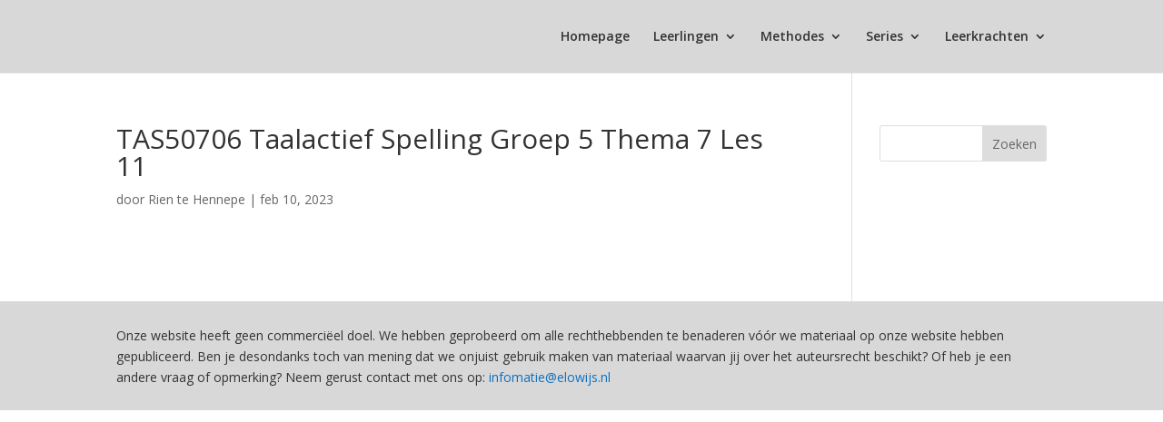

--- FILE ---
content_type: application/x-javascript
request_url: https://elowijs.nl/wp-content/plugins/divi-machine/includes/modules/divi-ajax-filter/js/divi-filter-loadmore.min.js?ver=2.3.3
body_size: 1799
content:
jQuery(function(t){var a=!1,e=!1;function i(i){i.preventDefault();var r,n="on";t(i.target).hasClass("dmach-loadmore")?r=t(i.target):(r=t(".divi-filter-archive-loop.main-loop").closest(".filtered-posts-cont"),n="off");var o=r.parent().find(".divi-filter-archive-loop"),l=o.attr("data-layoutid"),d=o.attr("data-posttype"),s=o.attr("data-noresults"),c=o.attr("data-sortorder"),p=o.attr("data-sortasc"),f=o.attr("data-gridstyle"),m=o.attr("data-columnscount"),u=o.attr("data-postnumber"),v=o.attr("data-btntext"),h=o.attr("data-btntext_loading"),g=o.attr("data-resultcount"),y=o.attr("data-countposition"),w=parseInt(o.attr("data-current-page")),$=(parseInt(o.attr("data-max-page")),o.attr("data-filter-var")),x=o.find(".divi-loadmore").attr("data-icon"),b=o.attr("data-has-map"),k=o.attr("data-hide-marker-label"),j=o.attr("data-map-selector"),C=o.attr("data-map-marker-layout"),q=o.attr("data-map-all-posts"),L=o.attr("data-map-cluster"),_=o.attr("data-link_wholegrid"),P=o.attr("data-wholegrid-external"),S=o.attr("data-wholegrid-external_acf"),z={action:"divi_filter_loadmore_ajax_handler",security:loadmore_ajax_object.security,query:$,page:w,layoutid:l,posttype:d,noresults:s,sortorder:c,sortasc:p,gridstyle:f,columnscount:m,resultcount:g,countposition:y,postnumber:u,loadmoretext:v,loadmore_icon:x,link_wholegrid:_,link_wholegrid_external:P,link_wholegrid_external_acf:S,is_loadmore:n,has_map:b,map_all_posts:q,map_selector:j,marker_layout:C};"none"==l&&(z.show_rating=o.attr("data-show_rating"),z.show_price=o.attr("data-show_price"),z.show_excerpt=o.attr("data-show_excerpt"),z.show_add_to_cart=o.attr("data-show_add_to_cart")),t.ajax({url:loadmore_ajax_object.ajax_url,data:z,type:"POST",beforeSend:function(t){if("on"==n)r.text(h);else{var a=jQuery(".filtered-posts-cont").attr("data-ajaxload-anim");r.parent().append('<div class="loadmore-ajax-loading '+a+'"><div class="lines"><div class="line"></div><div class="line"></div><div class="line"></div></div><div class="spinner donut-cont"><div class="donut"></div></div><div class="spinner donutmulti-cont"><div class="donut multi"></div></div><div class="spinner ripple-cont"><div class="ripple"></div></div></div>')}o.closest(".filtered-posts-cont").find(".filtered-posts-loading").prepend('<div class="ajax-loading"><div class="lines"><div class="line"></div><div class="line"></div><div class="line"></div></div><div class="spinner donut-cont"><div class="donut"></div></div><div class="spinner donutmulti-cont"><div class="donut multi"></div></div><div class="spinner ripple-cont"><div class="ripple"></div></div></div>')},success:function(i){if(a=!1,i){var n=t(i.posts);r.hasClass("dmach-loadmore")?r.text(v.replace(/\\/g,"")):(r.parent().find(".loading").remove(),r.parent().find(".loadmore-ajax-loading").remove()),r.parent().find(".loop-grid").length>0?r.parent().find(".loop-grid").eq(0).append(n):r.parent().find("ul.products").length>0&&r.parent().find("ul.products").eq(0).append(n),r.parent().find(".divi-filter-archive-loop").append(i.css_output),o.closest(".filtered-posts-cont").find(".filtered-posts-loading").find(".ajax-loading").remove();var l=r.parent();if(l.find(".divi-filter-result-count").length>0&&l.find(".divi-filter-result-count").remove(),i.bc_result_count&&r.parent().find(".woocommerce-result-count").length>0&&r.parent().find(".woocommerce-result-count").html(i.bc_result_count),r.hasClass("dmach-loadmore")&&r.remove(),i.after_post){var d=t("<textarea />").html(i.after_post).text();l.append(d.replace(/\\/g,""))}if(jQuery(".single_add_to_cart_button").addClass("ajax_add_to_cart"),"undefined"!=typeof ajax_disabled_products_class&&t("."+ajax_disabled_products_class+" .single_add_to_cart_button").removeClass("ajax_add_to_cart"),o.attr("data-current-page",w+1),"function"==typeof resizeAllGridItems){var s=n.find("img").length;n.find("img").one("load",function(){--s<=0&&resizeAllGridItems()}).each(function(){this.complete&&jQuery(this).trigger("load")})}if("function"==typeof get_post_popup&&get_post_popup(),o.find(".grid-col").find(".gallery_vars").length>0){var c=o.find(".grid-col").find(".gallery_vars").attr("data-gallery_vars"),p=o.find(".grid-col").find(".gallery_vars").attr("data-gallery_type");if(c=JSON.parse(c="{"+(c=(c=(c=c.replace(/,\s*$/,"")).replace(/,/g,", ")).replace(/'/g,'"'))+"}"),jQuery(".et_pb_de_mach_acf_slider_containter").each(function(t,a){jQuery(this).hasClass("slick-initialized")&&jQuery(this).slick("unslick"),jQuery(this).slick(c)}),"gallery"==p){var m=o.find(".grid-col").find(".gallery_vars").attr("data-gallery_nav");(m=JSON.parse(m="{"+(m=(m=(m=m.replace(/,\s*$/,"")).replace(/,/g,", ")).replace(/'/g,'"'))+"}")).asNavFor=".et_pb_de_mach_acf_slider_containter",m.focusOnSelect=!0,jQuery(".et_pb_de_mach_acf_slider_containter_nav").each(function(t,a){jQuery(this).hasClass("slick-initialized")&&jQuery(this).slick("unslick"),jQuery(this).slick(m)})}}if(i.map_data&&jQuery(j).length>0&&"off"==q&&jQuery(j).each(function(){jQuery(this);var t=jQuery(this).data("map");for(let a=0;a<markers.length;a++)markers[a].setMap(null);markers=[],"on"!=L?(jQuery.each(i.map_data,function(t,a){locations.push({lat:a.lat,lng:a.lng}),void 0!==k&&"on"==k?labels.push(a.title.charAt(0)):labels.push(""),i_windows.push(a.infoview)}),void 0!==t&&(markers=locations.map((a,e)=>{var i=new google.maps.Marker({position:a,label:labels[e],map:t}),r=new google.maps.InfoWindow({content:i_windows[e]});return google.maps.event.addListener(t,"click",function(){r.close()}),google.maps.event.addListener(i,"click",function(){r.open(t,i)}),i}))):(jQuery.each(i.map_data,function(t,a){locations.push({lat:a.lat,lng:a.lng}),void 0!==k&&"on"==k?labels.push(a.title.charAt(0)):labels.push(""),i_windows.push(a.infoview)}),void 0!==t&&(markers=locations.map((a,e)=>{var i=new google.maps.Marker({position:a,label:labels[e]}),r=new google.maps.InfoWindow({content:i_windows[e]});return google.maps.event.addListener(t,"click",function(){r.close()}),google.maps.event.addListener(i,"click",function(){r.open(t,i)}),i}),new MarkerClusterer(t,markers,{imagePath:clusterer_obj.imgPath})))}),"masonry"==f&&"function"==typeof resizeAllGridItems){var u=o.attr("data-masonry_ajax_buffer");resizeAllGridItems();var s=jQuery(".divi-filter-archive-loop.main-loop").children().eq(0).find("img").length;jQuery(".divi-filter-archive-loop.main-loop").children().eq(0).find("img").one("load",function(){0==--s&&resizeAllGridItems()}).each(function(){this.complete&&jQuery(this).trigger("load")}),setTimeout(function(){resizeAllGridItems()},u)}jQuery.fn.fitVids&&jQuery("#main-content").fitVids({customSelector:"iframe[src^='http://www.hulu.com'], iframe[src^='http://www.dailymotion.com'], iframe[src^='http://www.funnyordie.com'], iframe[src^='https://embed-ssl.ted.com'], iframe[src^='http://embed.revision3.com'], iframe[src^='https://flickr.com'], iframe[src^='http://blip.tv'], iframe[src^='http://www.collegehumor.com']"}),o.find(".et_post_gallery").length>0&&(o.find(".et_post_gallery").each(function(){jQuery(this).magnificPopup({delegate:".et_pb_gallery_image a",type:"image",removalDelay:500,gallery:{enabled:!0,navigateByImgClick:!0},mainClass:"mfp-fade",zoom:{enabled:window.et_pb_custom&&!window.et_pb_custom.is_builder_plugin_used,duration:500,opener:function(t){return t.find("img")}},autoFocusLast:!1})}),o.find(".et_post_gallery").find("a").off("click")),jQuery.event.trigger({type:"divi_filter_completed"}),""==i.posts&&(e=!0)}else r.hasClass("dmach-loadmore")&&r.remove()}})}t(document).on("click",".dmach-loadmore",function(t){i(t)}),"infinite"==t(".divi-filter-archive-loop.main-loop").data("loadmore")&&t(window).scroll(function(r){var n=t(".divi-filter-archive-loop.main-loop"),o=n.offset();parseInt(n.attr("data-current-page"))<parseInt(n.attr("data-max-page"))&&t(window).scrollTop()>o.top+n.outerHeight(!0)-t(window).height()&&!a&&!e&&(a=!0,i(r))})});